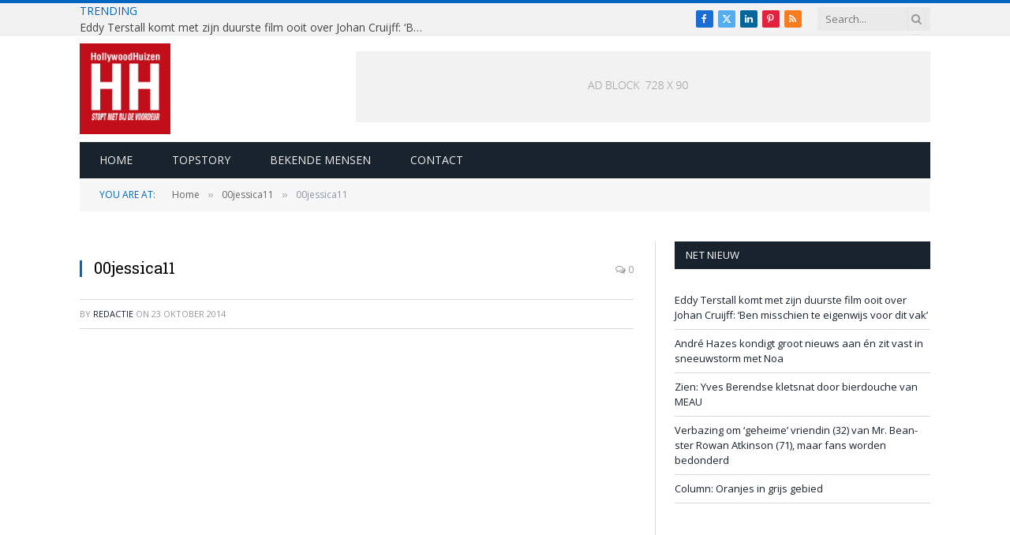

--- FILE ---
content_type: text/html; charset=UTF-8
request_url: https://hollywoodhuizen.nl/00jessica11-2/
body_size: 12653
content:

<!DOCTYPE html>
<html lang="nl-NL" class="s-light site-s-light">

<head>

	<meta charset="UTF-8" />
	<meta name="viewport" content="width=device-width, initial-scale=1" />
	<!-- Manifest added by SuperPWA - Progressive Web Apps Plugin For WordPress -->
<link rel="manifest" href="/superpwa-manifest.json">
<meta name="theme-color" content="#ffffff">
<!-- / SuperPWA.com -->
<title>00jessica11</title><link rel="preload" href="https://hollywoodhuizen.nl/wp-content/uploads/2021/01/00AALOGO250.jpg" as="image"><link rel="preload" as="font" href="https://hollywoodhuizen.nl/wp-content/themes/smart-mag/css/icons/fonts/ts-icons.woff2?v3.2" type="font/woff2" crossorigin="anonymous" />
<meta name='robots' content='max-image-preview:large' />
<!-- Jetpack Site Verification Tags -->
<meta name="google-site-verification" content="Q2pzvWFcZixFflWnd0ATWFnNHoK5t1IdIdgQLFGgLLE" />
<link rel='dns-prefetch' href='//www.googletagmanager.com' />
<link rel='dns-prefetch' href='//stats.wp.com' />
<link rel='dns-prefetch' href='//fonts.googleapis.com' />
<link rel='dns-prefetch' href='//pagead2.googlesyndication.com' />
<link rel='preconnect' href='//i0.wp.com' />
<link rel="alternate" type="application/rss+xml" title="HollywoodHuizen &raquo; feed" href="https://hollywoodhuizen.nl/feed/" />
<link rel='stylesheet' id='all-css-50ccee21f93f129732b20e99fcab9d5e' href='https://hollywoodhuizen.nl/wp-content/boost-cache/static/0321650639.min.css' type='text/css' media='all' />
<style id='smartmag-skin-inline-css'>
:root { --c-main: #0066bf;
--c-main-rgb: 0,102,191;
--c-headings: #000000;
--main-width: 1078px; }
.s-dark body { background-color: #000000; }
.smart-head-mobile .smart-head-mid { border-top-width: 3px; }
.loop-grid .ratio-is-custom { padding-bottom: calc(100% / 1.88); }
.loop-list .ratio-is-custom { padding-bottom: calc(100% / 1.88); }
.list-post { --list-p-media-width: 40%; --list-p-media-max-width: 85%; }
.list-post .media:not(i) { --list-p-media-max-width: 40%; }
.loop-small .ratio-is-custom { padding-bottom: calc(100% / 1.149); }
.loop-small .media:not(i) { max-width: 75px; }
.single .featured .ratio-is-custom { padding-bottom: calc(100% / 2); }


.term-color-431 { --c-main: #f73f38; }
.navigation .menu-cat-431 { --c-term: #f73f38; }


.term-color-432 { --c-main: #3ef900; }
.navigation .menu-cat-432 { --c-term: #3ef900; }


.term-color-3 { --c-main: #dd3333; }
.navigation .menu-cat-3 { --c-term: #dd3333; }

/*# sourceURL=smartmag-skin-inline-css */
</style>
<style id='wp-img-auto-sizes-contain-inline-css'>
img:is([sizes=auto i],[sizes^="auto," i]){contain-intrinsic-size:3000px 1500px}
/*# sourceURL=wp-img-auto-sizes-contain-inline-css */
</style>
<style id='classic-theme-styles-inline-css'>
/*! This file is auto-generated */
.wp-block-button__link{color:#fff;background-color:#32373c;border-radius:9999px;box-shadow:none;text-decoration:none;padding:calc(.667em + 2px) calc(1.333em + 2px);font-size:1.125em}.wp-block-file__button{background:#32373c;color:#fff;text-decoration:none}
/*# sourceURL=/wp-includes/css/classic-themes.min.css */
</style>
<style id='global-styles-inline-css'>
:root{--wp--preset--aspect-ratio--square: 1;--wp--preset--aspect-ratio--4-3: 4/3;--wp--preset--aspect-ratio--3-4: 3/4;--wp--preset--aspect-ratio--3-2: 3/2;--wp--preset--aspect-ratio--2-3: 2/3;--wp--preset--aspect-ratio--16-9: 16/9;--wp--preset--aspect-ratio--9-16: 9/16;--wp--preset--color--black: #000000;--wp--preset--color--cyan-bluish-gray: #abb8c3;--wp--preset--color--white: #ffffff;--wp--preset--color--pale-pink: #f78da7;--wp--preset--color--vivid-red: #cf2e2e;--wp--preset--color--luminous-vivid-orange: #ff6900;--wp--preset--color--luminous-vivid-amber: #fcb900;--wp--preset--color--light-green-cyan: #7bdcb5;--wp--preset--color--vivid-green-cyan: #00d084;--wp--preset--color--pale-cyan-blue: #8ed1fc;--wp--preset--color--vivid-cyan-blue: #0693e3;--wp--preset--color--vivid-purple: #9b51e0;--wp--preset--gradient--vivid-cyan-blue-to-vivid-purple: linear-gradient(135deg,rgb(6,147,227) 0%,rgb(155,81,224) 100%);--wp--preset--gradient--light-green-cyan-to-vivid-green-cyan: linear-gradient(135deg,rgb(122,220,180) 0%,rgb(0,208,130) 100%);--wp--preset--gradient--luminous-vivid-amber-to-luminous-vivid-orange: linear-gradient(135deg,rgb(252,185,0) 0%,rgb(255,105,0) 100%);--wp--preset--gradient--luminous-vivid-orange-to-vivid-red: linear-gradient(135deg,rgb(255,105,0) 0%,rgb(207,46,46) 100%);--wp--preset--gradient--very-light-gray-to-cyan-bluish-gray: linear-gradient(135deg,rgb(238,238,238) 0%,rgb(169,184,195) 100%);--wp--preset--gradient--cool-to-warm-spectrum: linear-gradient(135deg,rgb(74,234,220) 0%,rgb(151,120,209) 20%,rgb(207,42,186) 40%,rgb(238,44,130) 60%,rgb(251,105,98) 80%,rgb(254,248,76) 100%);--wp--preset--gradient--blush-light-purple: linear-gradient(135deg,rgb(255,206,236) 0%,rgb(152,150,240) 100%);--wp--preset--gradient--blush-bordeaux: linear-gradient(135deg,rgb(254,205,165) 0%,rgb(254,45,45) 50%,rgb(107,0,62) 100%);--wp--preset--gradient--luminous-dusk: linear-gradient(135deg,rgb(255,203,112) 0%,rgb(199,81,192) 50%,rgb(65,88,208) 100%);--wp--preset--gradient--pale-ocean: linear-gradient(135deg,rgb(255,245,203) 0%,rgb(182,227,212) 50%,rgb(51,167,181) 100%);--wp--preset--gradient--electric-grass: linear-gradient(135deg,rgb(202,248,128) 0%,rgb(113,206,126) 100%);--wp--preset--gradient--midnight: linear-gradient(135deg,rgb(2,3,129) 0%,rgb(40,116,252) 100%);--wp--preset--font-size--small: 13px;--wp--preset--font-size--medium: 20px;--wp--preset--font-size--large: 36px;--wp--preset--font-size--x-large: 42px;--wp--preset--spacing--20: 0.44rem;--wp--preset--spacing--30: 0.67rem;--wp--preset--spacing--40: 1rem;--wp--preset--spacing--50: 1.5rem;--wp--preset--spacing--60: 2.25rem;--wp--preset--spacing--70: 3.38rem;--wp--preset--spacing--80: 5.06rem;--wp--preset--shadow--natural: 6px 6px 9px rgba(0, 0, 0, 0.2);--wp--preset--shadow--deep: 12px 12px 50px rgba(0, 0, 0, 0.4);--wp--preset--shadow--sharp: 6px 6px 0px rgba(0, 0, 0, 0.2);--wp--preset--shadow--outlined: 6px 6px 0px -3px rgb(255, 255, 255), 6px 6px rgb(0, 0, 0);--wp--preset--shadow--crisp: 6px 6px 0px rgb(0, 0, 0);}:where(.is-layout-flex){gap: 0.5em;}:where(.is-layout-grid){gap: 0.5em;}body .is-layout-flex{display: flex;}.is-layout-flex{flex-wrap: wrap;align-items: center;}.is-layout-flex > :is(*, div){margin: 0;}body .is-layout-grid{display: grid;}.is-layout-grid > :is(*, div){margin: 0;}:where(.wp-block-columns.is-layout-flex){gap: 2em;}:where(.wp-block-columns.is-layout-grid){gap: 2em;}:where(.wp-block-post-template.is-layout-flex){gap: 1.25em;}:where(.wp-block-post-template.is-layout-grid){gap: 1.25em;}.has-black-color{color: var(--wp--preset--color--black) !important;}.has-cyan-bluish-gray-color{color: var(--wp--preset--color--cyan-bluish-gray) !important;}.has-white-color{color: var(--wp--preset--color--white) !important;}.has-pale-pink-color{color: var(--wp--preset--color--pale-pink) !important;}.has-vivid-red-color{color: var(--wp--preset--color--vivid-red) !important;}.has-luminous-vivid-orange-color{color: var(--wp--preset--color--luminous-vivid-orange) !important;}.has-luminous-vivid-amber-color{color: var(--wp--preset--color--luminous-vivid-amber) !important;}.has-light-green-cyan-color{color: var(--wp--preset--color--light-green-cyan) !important;}.has-vivid-green-cyan-color{color: var(--wp--preset--color--vivid-green-cyan) !important;}.has-pale-cyan-blue-color{color: var(--wp--preset--color--pale-cyan-blue) !important;}.has-vivid-cyan-blue-color{color: var(--wp--preset--color--vivid-cyan-blue) !important;}.has-vivid-purple-color{color: var(--wp--preset--color--vivid-purple) !important;}.has-black-background-color{background-color: var(--wp--preset--color--black) !important;}.has-cyan-bluish-gray-background-color{background-color: var(--wp--preset--color--cyan-bluish-gray) !important;}.has-white-background-color{background-color: var(--wp--preset--color--white) !important;}.has-pale-pink-background-color{background-color: var(--wp--preset--color--pale-pink) !important;}.has-vivid-red-background-color{background-color: var(--wp--preset--color--vivid-red) !important;}.has-luminous-vivid-orange-background-color{background-color: var(--wp--preset--color--luminous-vivid-orange) !important;}.has-luminous-vivid-amber-background-color{background-color: var(--wp--preset--color--luminous-vivid-amber) !important;}.has-light-green-cyan-background-color{background-color: var(--wp--preset--color--light-green-cyan) !important;}.has-vivid-green-cyan-background-color{background-color: var(--wp--preset--color--vivid-green-cyan) !important;}.has-pale-cyan-blue-background-color{background-color: var(--wp--preset--color--pale-cyan-blue) !important;}.has-vivid-cyan-blue-background-color{background-color: var(--wp--preset--color--vivid-cyan-blue) !important;}.has-vivid-purple-background-color{background-color: var(--wp--preset--color--vivid-purple) !important;}.has-black-border-color{border-color: var(--wp--preset--color--black) !important;}.has-cyan-bluish-gray-border-color{border-color: var(--wp--preset--color--cyan-bluish-gray) !important;}.has-white-border-color{border-color: var(--wp--preset--color--white) !important;}.has-pale-pink-border-color{border-color: var(--wp--preset--color--pale-pink) !important;}.has-vivid-red-border-color{border-color: var(--wp--preset--color--vivid-red) !important;}.has-luminous-vivid-orange-border-color{border-color: var(--wp--preset--color--luminous-vivid-orange) !important;}.has-luminous-vivid-amber-border-color{border-color: var(--wp--preset--color--luminous-vivid-amber) !important;}.has-light-green-cyan-border-color{border-color: var(--wp--preset--color--light-green-cyan) !important;}.has-vivid-green-cyan-border-color{border-color: var(--wp--preset--color--vivid-green-cyan) !important;}.has-pale-cyan-blue-border-color{border-color: var(--wp--preset--color--pale-cyan-blue) !important;}.has-vivid-cyan-blue-border-color{border-color: var(--wp--preset--color--vivid-cyan-blue) !important;}.has-vivid-purple-border-color{border-color: var(--wp--preset--color--vivid-purple) !important;}.has-vivid-cyan-blue-to-vivid-purple-gradient-background{background: var(--wp--preset--gradient--vivid-cyan-blue-to-vivid-purple) !important;}.has-light-green-cyan-to-vivid-green-cyan-gradient-background{background: var(--wp--preset--gradient--light-green-cyan-to-vivid-green-cyan) !important;}.has-luminous-vivid-amber-to-luminous-vivid-orange-gradient-background{background: var(--wp--preset--gradient--luminous-vivid-amber-to-luminous-vivid-orange) !important;}.has-luminous-vivid-orange-to-vivid-red-gradient-background{background: var(--wp--preset--gradient--luminous-vivid-orange-to-vivid-red) !important;}.has-very-light-gray-to-cyan-bluish-gray-gradient-background{background: var(--wp--preset--gradient--very-light-gray-to-cyan-bluish-gray) !important;}.has-cool-to-warm-spectrum-gradient-background{background: var(--wp--preset--gradient--cool-to-warm-spectrum) !important;}.has-blush-light-purple-gradient-background{background: var(--wp--preset--gradient--blush-light-purple) !important;}.has-blush-bordeaux-gradient-background{background: var(--wp--preset--gradient--blush-bordeaux) !important;}.has-luminous-dusk-gradient-background{background: var(--wp--preset--gradient--luminous-dusk) !important;}.has-pale-ocean-gradient-background{background: var(--wp--preset--gradient--pale-ocean) !important;}.has-electric-grass-gradient-background{background: var(--wp--preset--gradient--electric-grass) !important;}.has-midnight-gradient-background{background: var(--wp--preset--gradient--midnight) !important;}.has-small-font-size{font-size: var(--wp--preset--font-size--small) !important;}.has-medium-font-size{font-size: var(--wp--preset--font-size--medium) !important;}.has-large-font-size{font-size: var(--wp--preset--font-size--large) !important;}.has-x-large-font-size{font-size: var(--wp--preset--font-size--x-large) !important;}
:where(.wp-block-post-template.is-layout-flex){gap: 1.25em;}:where(.wp-block-post-template.is-layout-grid){gap: 1.25em;}
:where(.wp-block-term-template.is-layout-flex){gap: 1.25em;}:where(.wp-block-term-template.is-layout-grid){gap: 1.25em;}
:where(.wp-block-columns.is-layout-flex){gap: 2em;}:where(.wp-block-columns.is-layout-grid){gap: 2em;}
:root :where(.wp-block-pullquote){font-size: 1.5em;line-height: 1.6;}
/*# sourceURL=global-styles-inline-css */
</style>
<link rel='stylesheet' id='smartmag-fonts-css' href='https://fonts.googleapis.com/css?family=Open+Sans%3A400%2C400i%2C600%2C700%7CRoboto+Slab%3A400%2C500&#038;display=swap' media='all' />





<!-- Google tag (gtag.js) snippet toegevoegd door Site Kit -->
<!-- Google Analytics snippet toegevoegd door Site Kit -->





<link rel="https://api.w.org/" href="https://hollywoodhuizen.nl/wp-json/" /><link rel="alternate" title="JSON" type="application/json" href="https://hollywoodhuizen.nl/wp-json/wp/v2/media/3553" /><link rel="canonical" href="https://hollywoodhuizen.nl/00jessica11-2/" />
<meta name="generator" content="Site Kit by Google 1.170.0" />


<!-- Global site tag (gtag.js) - Google Analytics -->


		
<!-- Google AdSense meta tags toegevoegd door Site Kit -->
<meta name="google-adsense-platform-account" content="ca-host-pub-2644536267352236">
<meta name="google-adsense-platform-domain" content="sitekit.withgoogle.com">
<!-- Einde Google AdSense meta tags toegevoegd door Site Kit -->
<meta name="generator" content="Elementor 3.34.2; features: additional_custom_breakpoints; settings: css_print_method-external, google_font-enabled, font_display-swap">
<meta name="description" content="HollywoodHuizen.nl. de entertainmentsite van Nederland" />
			<style>
				.e-con.e-parent:nth-of-type(n+4):not(.e-lazyloaded):not(.e-no-lazyload),
				.e-con.e-parent:nth-of-type(n+4):not(.e-lazyloaded):not(.e-no-lazyload) * {
					background-image: none !important;
				}
				@media screen and (max-height: 1024px) {
					.e-con.e-parent:nth-of-type(n+3):not(.e-lazyloaded):not(.e-no-lazyload),
					.e-con.e-parent:nth-of-type(n+3):not(.e-lazyloaded):not(.e-no-lazyload) * {
						background-image: none !important;
					}
				}
				@media screen and (max-height: 640px) {
					.e-con.e-parent:nth-of-type(n+2):not(.e-lazyloaded):not(.e-no-lazyload),
					.e-con.e-parent:nth-of-type(n+2):not(.e-lazyloaded):not(.e-no-lazyload) * {
						background-image: none !important;
					}
				}
			</style>
			
<!-- Google AdSense snippet toegevoegd door Site Kit -->


<!-- Einde Google AdSense snippet toegevoegd door Site Kit -->

<!-- Jetpack Open Graph Tags -->
<meta property="og:type" content="article" />
<meta property="og:title" content="00jessica11" />
<meta property="og:url" content="https://hollywoodhuizen.nl/00jessica11-2/" />
<meta property="og:description" content="Bezoek het bericht voor meer." />
<meta property="article:published_time" content="2014-10-23T08:14:04+00:00" />
<meta property="article:modified_time" content="2014-10-23T08:14:04+00:00" />
<meta property="og:site_name" content="HollywoodHuizen" />
<meta property="og:image" content="https://hollywoodhuizen.nl/wp-content/uploads/2014/10/00jessica11.jpg" />
<meta property="og:image:alt" content="" />
<meta property="og:locale" content="nl_NL" />
<meta name="twitter:text:title" content="00jessica11" />
<meta name="twitter:image" content="https://i0.wp.com/hollywoodhuizen.nl/wp-content/uploads/2014/10/00jessica11.jpg?fit=600%2C450&#038;ssl=1&#038;w=640" />
<meta name="twitter:card" content="summary_large_image" />
<meta name="twitter:description" content="Bezoek het bericht voor meer." />

<!-- End Jetpack Open Graph Tags -->
<link rel="icon" href="https://i0.wp.com/hollywoodhuizen.nl/wp-content/uploads/2021/08/cropped-hh-stopt.png?fit=32%2C32&#038;ssl=1" sizes="32x32" />
<link rel="icon" href="https://i0.wp.com/hollywoodhuizen.nl/wp-content/uploads/2021/08/cropped-hh-stopt.png?fit=192%2C192&#038;ssl=1" sizes="192x192" />
<link rel="apple-touch-icon" href="https://i0.wp.com/hollywoodhuizen.nl/wp-content/uploads/2021/08/cropped-hh-stopt.png?fit=180%2C180&#038;ssl=1" />
<meta name="msapplication-TileImage" content="https://i0.wp.com/hollywoodhuizen.nl/wp-content/uploads/2021/08/cropped-hh-stopt.png?fit=270%2C270&#038;ssl=1" />


<meta name="generator" content="WP Rocket 3.19.4" data-wpr-features="wpr_desktop" /></head>

<body class="attachment wp-singular attachment-template-default single single-attachment postid-3553 attachmentid-3553 attachment-jpeg wp-custom-logo wp-theme-smart-mag right-sidebar post-layout-classic has-lb has-lb-sm ts-img-hov-fade has-sb-sep layout-normal elementor-default elementor-kit-900080">



<div data-rocket-location-hash="a933d212100e5e0b47adec7322983482" class="main-wrap">

	
<div data-rocket-location-hash="f095da910053694a9017f7c35c9c7614" class="off-canvas-backdrop"></div>
<div data-rocket-location-hash="9679d68600c32d92f7a022a55d1c13f7" class="mobile-menu-container off-canvas s-dark hide-menu-lg" id="off-canvas">

	<div data-rocket-location-hash="74c5b8180307cd6dba3c190477edcc0a" class="off-canvas-head">
		<a href="#" class="close">
			<span class="visuallyhidden">Close Menu</span>
			<i class="tsi tsi-times"></i>
		</a>

		<div class="ts-logo">
					</div>
	</div>

	<div data-rocket-location-hash="43bfab4188aca985be6c3bccc02821fc" class="off-canvas-content">

					<ul class="mobile-menu"></ul>
		
		
		
		<div class="spc-social-block spc-social spc-social-b smart-head-social">
		
			
				<a href="#" class="link service s-facebook" target="_blank" rel="nofollow noopener">
					<i class="icon tsi tsi-facebook"></i>					<span class="visuallyhidden">Facebook</span>
				</a>
									
			
				<a href="#" class="link service s-twitter" target="_blank" rel="nofollow noopener">
					<i class="icon tsi tsi-twitter"></i>					<span class="visuallyhidden">X (Twitter)</span>
				</a>
									
			
				<a href="#" class="link service s-instagram" target="_blank" rel="nofollow noopener">
					<i class="icon tsi tsi-instagram"></i>					<span class="visuallyhidden">Instagram</span>
				</a>
									
			
		</div>

		
	</div>

</div>
<div data-rocket-location-hash="53d9bb3e8daeec084d42d9e0258ce9a5" class="smart-head smart-head-legacy smart-head-main" id="smart-head" data-sticky="auto" data-sticky-type="smart" data-sticky-full>
	
	<div data-rocket-location-hash="f99693ad3a56acdd2b6960bec12d1bb0" class="smart-head-row smart-head-top is-light smart-head-row-full">

		<div class="inner wrap">

							
				<div class="items items-left ">
				
<div class="trending-ticker" data-delay="8">
	<span class="heading">Trending</span>

	<ul>
				
			<li><a href="https://hollywoodhuizen.nl/2026/01/25/eddy-terstall-komt-met-zijn-duurste-film-ooit-over-johan-cruijff-ben-misschien-te-eigenwijs-voor-dit-vak/" class="post-link">Eddy Terstall komt met zijn duurste film ooit over Johan Cruijff: ‘Ben misschien te eigenwijs voor dit vak’</a></li>
		
				
			<li><a href="https://hollywoodhuizen.nl/2026/01/25/andre-hazes-kondigt-groot-nieuws-aan-en-zit-vast-in-sneeuwstorm-met-noa/" class="post-link">André Hazes kondigt groot nieuws aan én zit vast in sneeuwstorm met Noa</a></li>
		
				
			<li><a href="https://hollywoodhuizen.nl/2026/01/25/zien-yves-berendse-kletsnat-door-bierdouche-van-meau/" class="post-link">Zien: Yves Berendse kletsnat door bierdouche van MEAU</a></li>
		
				
			<li><a href="https://hollywoodhuizen.nl/2026/01/25/verbazing-om-geheime-vriendin-32-van-mr-bean-ster-rowan-atkinson-71-maar-fans-worden-bedonderd/" class="post-link">Verbazing om ‘geheime’ vriendin (32) van Mr. Bean-ster Rowan Atkinson (71), maar fans worden bedonderd</a></li>
		
				
			<li><a href="https://hollywoodhuizen.nl/2026/01/25/column-oranjes-in-grijs-gebied/" class="post-link">Column: Oranjes in grijs gebied</a></li>
		
				
			<li><a href="https://hollywoodhuizen.nl/2026/01/25/hans-kazan-weigert-deze-truc-ben-geen-sexy-figuur/" class="post-link">Hans Kazàn weigert deze truc: &#8216;Ben geen sexy figuur&#8217;</a></li>
		
				
			<li><a href="https://hollywoodhuizen.nl/2026/01/25/deze-jonge-zangeres-gaat-namens-luxemburg-naar-eurovisie-songfestival/" class="post-link">Deze jonge zangeres gaat namens Luxemburg naar Eurovisie Songfestival</a></li>
		
				
			<li><a href="https://hollywoodhuizen.nl/2026/01/25/ik-was-zijn-geheim-later-is-geen-datum/" class="post-link">‘Ik Was Zijn Geheim’: ‘Later is geen datum’</a></li>
		
				
			</ul>
</div>
				</div>

							
				<div class="items items-center empty">
								</div>

							
				<div class="items items-right ">
				
		<div class="spc-social-block spc-social spc-social-c smart-head-social spc-social-colors spc-social-bg">
		
			
				<a href="#" class="link service s-facebook" target="_blank" rel="nofollow noopener">
					<i class="icon tsi tsi-facebook"></i>					<span class="visuallyhidden">Facebook</span>
				</a>
									
			
				<a href="#" class="link service s-twitter" target="_blank" rel="nofollow noopener">
					<i class="icon tsi tsi-twitter"></i>					<span class="visuallyhidden">X (Twitter)</span>
				</a>
									
			
				<a href="#" class="link service s-linkedin" target="_blank" rel="nofollow noopener">
					<i class="icon tsi tsi-linkedin"></i>					<span class="visuallyhidden">LinkedIn</span>
				</a>
									
			
				<a href="#" class="link service s-pinterest" target="_blank" rel="nofollow noopener">
					<i class="icon tsi tsi-pinterest-p"></i>					<span class="visuallyhidden">Pinterest</span>
				</a>
									
			
				<a href="#" class="link service s-rss" target="_blank" rel="nofollow noopener">
					<i class="icon tsi tsi-rss"></i>					<span class="visuallyhidden">RSS</span>
				</a>
									
			
		</div>

		

	<div class="smart-head-search">
		<form role="search" class="search-form" action="https://hollywoodhuizen.nl/" method="get">
			<input type="text" name="s" class="query live-search-query" value="" placeholder="Search..." autocomplete="off" />
			<button class="search-button" type="submit">
				<i class="tsi tsi-search"></i>
				<span class="visuallyhidden"></span>
			</button>
		</form>
	</div> <!-- .search -->

				</div>

						
		</div>
	</div>

	
	<div data-rocket-location-hash="ce03145ae535fbfd496b3df978708424" class="smart-head-row smart-head-mid is-light smart-head-row-full">

		<div class="inner wrap">

							
				<div class="items items-left ">
					<a href="https://hollywoodhuizen.nl/" title="HollywoodHuizen" rel="home" class="logo-link ts-logo logo-is-image">
		<span>
			
				
					<img fetchpriority="high"   alt="HollywoodHuizen" width="512" height="512" data-src="https://hollywoodhuizen.nl/wp-content/uploads/2021/08/cropped-hh-stopt.png" class="logo-image lazy" src="data:image/svg+xml,%3Csvg%20xmlns='http://www.w3.org/2000/svg'%20viewBox='0%200%200%200'%3E%3C/svg%3E" />
									 
					</span>
	</a>				</div>

							
				<div class="items items-center empty">
								</div>

							
				<div class="items items-right ">
				
<div class="h-text h-text">
	<img  alt="Leaderboard Ad" data-src="https://smartmag.theme-sphere.com/classic/wp-content/uploads/sites/3/2014/01/ad-block.png" class="lazy" src="data:image/svg+xml,%3Csvg%20xmlns='http://www.w3.org/2000/svg'%20viewBox='0%200%200%200'%3E%3C/svg%3E" /></div>				</div>

						
		</div>
	</div>

	
	<div data-rocket-location-hash="74b926a2496aabc11c1f64c9b0f0b147" class="smart-head-row smart-head-bot s-dark wrap">

		<div class="inner full">

							
				<div class="items items-left ">
					<div class="nav-wrap">
		<nav class="navigation navigation-main nav-hov-b">
			<ul id="menu-main" class="menu"><li id="menu-item-900461" class="menu-item menu-item-type-custom menu-item-object-custom menu-item-home menu-item-900461"><a href="https://hollywoodhuizen.nl">Home</a></li>
<li id="menu-item-900465" class="menu-item menu-item-type-taxonomy menu-item-object-category menu-cat-549 menu-item-900465"><a href="https://hollywoodhuizen.nl/category/topstory/">Topstory</a></li>
<li id="menu-item-900462" class="menu-item menu-item-type-taxonomy menu-item-object-category menu-cat-431 menu-item-900462"><a href="https://hollywoodhuizen.nl/category/bekende-mensen/">Bekende Mensen</a></li>
<li id="menu-item-900466" class="menu-item menu-item-type-custom menu-item-object-custom menu-item-900466"><a href="https://hollywoodhuizen.nl/wp-admin/post.php?post=13220&#038;action=edit">Contact</a></li>
</ul>		</nav>
	</div>
				</div>

							
				<div class="items items-center empty">
								</div>

							
				<div class="items items-right empty">
								</div>

						
		</div>
	</div>

	</div>
<div data-rocket-location-hash="2b9f04992c544cec4c9e58b4c5f1a9a9" class="smart-head smart-head-a smart-head-mobile" id="smart-head-mobile" data-sticky="mid" data-sticky-type="smart" data-sticky-full>
	
	<div data-rocket-location-hash="126ac10cb240ccd2a10afb5eca65e1c9" class="smart-head-row smart-head-mid smart-head-row-3 s-dark smart-head-row-full">

		<div class="inner wrap">

							
				<div class="items items-left ">
				
<button class="offcanvas-toggle has-icon" type="button" aria-label="Menu">
	<span class="hamburger-icon hamburger-icon-a">
		<span class="inner"></span>
	</span>
</button>				</div>

							
				<div class="items items-center ">
					<a href="https://hollywoodhuizen.nl/" title="HollywoodHuizen" rel="home" class="logo-link ts-logo logo-is-image">
		<span>
			
				
					<img fetchpriority="high"   alt="HollywoodHuizen" width="512" height="512" data-src="https://hollywoodhuizen.nl/wp-content/uploads/2021/08/cropped-hh-stopt.png" class="logo-image lazy" src="data:image/svg+xml,%3Csvg%20xmlns='http://www.w3.org/2000/svg'%20viewBox='0%200%200%200'%3E%3C/svg%3E" />
									 
					</span>
	</a>				</div>

							
				<div class="items items-right ">
				

	<a href="#" class="search-icon has-icon-only is-icon" title="Search">
		<i class="tsi tsi-search"></i>
	</a>

				</div>

						
		</div>
	</div>

	</div>
<nav class="breadcrumbs ts-contain breadcrumbs-b" id="breadcrumb"><div class="inner ts-contain "><span class="label">You are at:</span><span><a href="https://hollywoodhuizen.nl/"><span>Home</span></a></span><span class="delim">&raquo;</span><span><a href="https://hollywoodhuizen.nl/00jessica11-2/"><span>00jessica11</span></a></span><span class="delim">&raquo;</span><span class="current">00jessica11</span></div></nav>
<div data-rocket-location-hash="ddb2245412fcafcdfccbe9c885211775" class="main ts-contain cf right-sidebar">
	
			<div data-rocket-location-hash="f9dd9017c44f236055f97ca1664166cf" class="ts-row">
		<div class="col-8 main-content">		
			<div class="the-post s-post-classic">

				
<article id="post-3553" class="post-3553 attachment type-attachment status-inherit">
	
	<header class="the-post-header post-header cf">
	
		
			
	<div class="featured">
			</div>

			
				
					<div class="heading cf">
				
			<h1 class="post-title">
			00jessica11			</h1>
			
			<a href="https://hollywoodhuizen.nl/00jessica11-2/#respond" class="comments"><i class="tsi tsi-comments-o"></i> 0</a>
		
		</div>

		<div class="the-post-meta cf">
			<span class="posted-by">By 
				<span class="reviewer"><a href="https://hollywoodhuizen.nl/author/leo/" title="Berichten van redactie" rel="author">redactie</a></span>
			</span>
			 
			<span class="posted-on">on				<span class="dtreviewed">
					<time class="value-title" datetime="2014-10-23T09:14:04+02:00" title="2014-10-23">23 oktober 2014</time>
				</span>
			</span>
			
			<span class="cats"></span>
				
		</div>			
				
	</header>

	
<div class="post-content-wrap">
	
	<div class="post-content cf entry-content content-normal">

		
				
		<div class="jyanp69766a139de13" >
<!-- misdaadresponsive -->
<ins class="adsbygoogle"
     style="display:block"
     data-ad-client="ca-pub-1255299206995982"
     data-ad-slot="9815576826"
     data-ad-format="auto"></ins>


</div><style type="text/css">
@media screen and (min-width: 1201px) {
.jyanp69766a139de13 {
display: block;
}
}
@media screen and (min-width: 993px) and (max-width: 1200px) {
.jyanp69766a139de13 {
display: block;
}
}
@media screen and (min-width: 769px) and (max-width: 992px) {
.jyanp69766a139de13 {
display: block;
}
}
@media screen and (min-width: 768px) and (max-width: 768px) {
.jyanp69766a139de13 {
display: block;
}
}
@media screen and (max-width: 767px) {
.jyanp69766a139de13 {
display: block;
}
}
</style>
<p class="attachment"><a href='https://hollywoodhuizen.nl/wp-content/uploads/2014/10/00jessica11.jpg'><img decoding="async" width="300" height="225" src="[data-uri]" class="attachment-medium size-medium lazyload" alt="" sizes="(max-width: 300px) 100vw, 300px" data-srcset="https://i0.wp.com/hollywoodhuizen.nl/wp-content/uploads/2014/10/00jessica11.jpg?w=600&amp;ssl=1 600w, https://i0.wp.com/hollywoodhuizen.nl/wp-content/uploads/2014/10/00jessica11.jpg?resize=100%2C75&amp;ssl=1 100w, https://i0.wp.com/hollywoodhuizen.nl/wp-content/uploads/2014/10/00jessica11.jpg?resize=300%2C225&amp;ssl=1 300w" data-src="https://i0.wp.com/hollywoodhuizen.nl/wp-content/uploads/2014/10/00jessica11.jpg?fit=300%2C225&amp;ssl=1" /></a></p>
<div class="sharedaddy sd-sharing-enabled"><div class="robots-nocontent sd-block sd-social sd-social-official sd-sharing"><h3 class="sd-title">Verras een vriend</h3><div class="sd-content"><ul><li class="share-facebook"><div class="fb-share-button" data-href="https://hollywoodhuizen.nl/00jessica11-2/" data-layout="button_count"></div></li><li class="share-twitter"><a href="https://twitter.com/share" class="twitter-share-button" data-url="https://hollywoodhuizen.nl/00jessica11-2/" data-text="00jessica11"  >Tweet</a></li><li class="share-end"></li></ul></div></div></div><div class="tqoei69766a139dde4" ><div id="taboola-below-article-thumbnails"></div>




 
</div><style type="text/css">
@media screen and (min-width: 1201px) {
.tqoei69766a139dde4 {
display: block;
}
}
@media screen and (min-width: 993px) and (max-width: 1200px) {
.tqoei69766a139dde4 {
display: block;
}
}
@media screen and (min-width: 769px) and (max-width: 992px) {
.tqoei69766a139dde4 {
display: block;
}
}
@media screen and (min-width: 768px) and (max-width: 768px) {
.tqoei69766a139dde4 {
display: block;
}
}
@media screen and (max-width: 767px) {
.tqoei69766a139dde4 {
display: block;
}
}
</style>

				
		
		
		
	</div>
</div>
	
		
</article>


	
	<div class="post-share-bot">
		<span class="info">Share.</span>
		
		<span class="share-links spc-social spc-social-colors spc-social-bg">

			
			
				<a href="https://www.facebook.com/sharer.php?u=https%3A%2F%2Fhollywoodhuizen.nl%2F00jessica11-2%2F" class="service s-facebook tsi tsi-facebook" 
					title="Share on Facebook" target="_blank" rel="nofollow noopener">
					<span class="visuallyhidden">Facebook</span>

									</a>
					
			
				<a href="https://twitter.com/intent/tweet?url=https%3A%2F%2Fhollywoodhuizen.nl%2F00jessica11-2%2F&#038;text=00jessica11" class="service s-twitter tsi tsi-twitter" 
					title="Share on X (Twitter)" target="_blank" rel="nofollow noopener">
					<span class="visuallyhidden">Twitter</span>

									</a>
					
			
				<a href="https://pinterest.com/pin/create/button/?url=https%3A%2F%2Fhollywoodhuizen.nl%2F00jessica11-2%2F&#038;media=https%3A%2F%2Fhollywoodhuizen.nl%2Fwp-content%2Fuploads%2F2014%2F10%2F00jessica11.jpg&#038;description=00jessica11" class="service s-pinterest tsi tsi-pinterest" 
					title="Share on Pinterest" target="_blank" rel="nofollow noopener">
					<span class="visuallyhidden">Pinterest</span>

									</a>
					
			
				<a href="https://www.linkedin.com/shareArticle?mini=true&#038;url=https%3A%2F%2Fhollywoodhuizen.nl%2F00jessica11-2%2F" class="service s-linkedin tsi tsi-linkedin" 
					title="Share on LinkedIn" target="_blank" rel="nofollow noopener">
					<span class="visuallyhidden">LinkedIn</span>

									</a>
					
			
				<a href="https://www.tumblr.com/share/link?url=https%3A%2F%2Fhollywoodhuizen.nl%2F00jessica11-2%2F&#038;name=00jessica11" class="service s-tumblr tsi tsi-tumblr" 
					title="Share on Tumblr" target="_blank" rel="nofollow noopener">
					<span class="visuallyhidden">Tumblr</span>

									</a>
					
			
				<a href="mailto:?subject=00jessica11&#038;body=https%3A%2F%2Fhollywoodhuizen.nl%2F00jessica11-2%2F" class="service s-email tsi tsi-envelope-o" 
					title="Share via Email" target="_blank" rel="nofollow noopener">
					<span class="visuallyhidden">Email</span>

									</a>
					
			
			
		</span>
	</div>
	



			<div class="author-box">
			<section class="author-info">

		
	<div class="description">
		<a href="https://hollywoodhuizen.nl/author/leo/" title="Berichten van redactie" rel="author">redactie</a>		
		<ul class="social-icons">
				</ul>
		
		<p class="bio"></p>
	</div>
	
</section>		</div>
	

					
				<div class="comments">
					
	

	

	<div id="comments">
		<div class="comments-area ">

		
	
			</div>
	</div><!-- #comments -->
				</div>
	
			</div>
		</div>
		
				
	
	<aside class="col-4 main-sidebar has-sep">
	
			<div class="inner">
		
			
		<div id="recent-posts-2" class="widget widget_recent_entries">
		<div class="widget-title block-head block-head-ac block-head block-head-ac block-head-g is-left has-style"><h5 class="heading">Net Nieuw</h5></div>
		<ul>
											<li>
					<a href="https://hollywoodhuizen.nl/2026/01/25/eddy-terstall-komt-met-zijn-duurste-film-ooit-over-johan-cruijff-ben-misschien-te-eigenwijs-voor-dit-vak/">Eddy Terstall komt met zijn duurste film ooit over Johan Cruijff: ‘Ben misschien te eigenwijs voor dit vak’</a>
									</li>
											<li>
					<a href="https://hollywoodhuizen.nl/2026/01/25/andre-hazes-kondigt-groot-nieuws-aan-en-zit-vast-in-sneeuwstorm-met-noa/">André Hazes kondigt groot nieuws aan én zit vast in sneeuwstorm met Noa</a>
									</li>
											<li>
					<a href="https://hollywoodhuizen.nl/2026/01/25/zien-yves-berendse-kletsnat-door-bierdouche-van-meau/">Zien: Yves Berendse kletsnat door bierdouche van MEAU</a>
									</li>
											<li>
					<a href="https://hollywoodhuizen.nl/2026/01/25/verbazing-om-geheime-vriendin-32-van-mr-bean-ster-rowan-atkinson-71-maar-fans-worden-bedonderd/">Verbazing om ‘geheime’ vriendin (32) van Mr. Bean-ster Rowan Atkinson (71), maar fans worden bedonderd</a>
									</li>
											<li>
					<a href="https://hollywoodhuizen.nl/2026/01/25/column-oranjes-in-grijs-gebied/">Column: Oranjes in grijs gebied</a>
									</li>
					</ul>

		</div>
		<div id="smartmag-block-codes-2" class="widget ts-block-widget smartmag-widget-codes">		
		<div class="block">
			<div class="a-wrap"> 
<!-- misdaadresponsive -->
<ins class="adsbygoogle"
     style="display:block"
     data-ad-client="ca-pub-1255299206995982"
     data-ad-slot="9815576826"
     data-ad-format="auto"></ins>

<br></div>		</div>

		</div>
		<div id="smartmag-block-codes-4" class="widget ts-block-widget smartmag-widget-codes">		
		<div class="block">
			<div class="a-wrap"> 
<!-- misdaadresponsive -->
<ins class="adsbygoogle"
     style="display:block"
     data-ad-client="ca-pub-1255299206995982"
     data-ad-slot="9815576826"
     data-ad-format="auto"></ins>

<br></div>		</div>

		</div>
		<div id="smartmag-block-codes-3" class="widget ts-block-widget smartmag-widget-codes">		
		<div class="block">
			<div class="a-wrap"> 
<!-- misdaadresponsive -->
<ins class="adsbygoogle"
     style="display:block"
     data-ad-client="ca-pub-1255299206995982"
     data-ad-slot="9815576826"
     data-ad-format="auto"></ins>

<br></div>		</div>

		</div>		</div>
	
	</aside>
	
	</div>
	</div>

			<footer data-rocket-location-hash="13046972a0a2400b185f8aafe8c97c44" class="main-footer cols-gap-lg footer-classic s-dark">

						<div data-rocket-location-hash="2cbda6cc977140b87e89194600462f76" class="upper-footer classic-footer-upper">
			<div class="ts-contain wrap">
		
					
			</div>
		</div>
		
	
			<div data-rocket-location-hash="1a990accb4fc96e11d27ff8b366bb748" class="lower-footer classic-footer-lower">
			<div class="ts-contain wrap">
				<div class="inner">

					<div class="copyright">
						Copyright &copy; 2026 <a href="http://theme-sphere.com">ThemeSphere</a>. Powered by <a href="#">WordPress</a>.

					</div>
					
									</div>
			</div>
		</div>		
			</footer>
		
	
</div><!-- .main-wrap -->



	<div data-rocket-location-hash="5628483a5573654df5ffe16b00dd463b" class="search-modal-wrap" data-scheme="dark">
		<div data-rocket-location-hash="7567c0ca8b1e81ce1e4d686dfb73b39f" class="search-modal-box" role="dialog" aria-modal="true">

			<form method="get" class="search-form" action="https://hollywoodhuizen.nl/">
				<input type="search" class="search-field live-search-query" name="s" placeholder="Search..." value="" required />

				<button type="submit" class="search-submit visuallyhidden">Submit</button>

				<p class="message">
					Type above and press <em>Enter</em> to search. Press <em>Esc</em> to cancel.				</p>
						
			</form>

		</div>
	</div>







			
			<script data-jetpack-boost="ignore" type="application/ld+json">{"@context":"https:\/\/schema.org","@type":"BreadcrumbList","itemListElement":[{"@type":"ListItem","position":1,"item":{"@type":"WebPage","@id":"https:\/\/hollywoodhuizen.nl\/","name":"Home"}},{"@type":"ListItem","position":2,"item":{"@type":"WebPage","@id":"https:\/\/hollywoodhuizen.nl\/00jessica11-2\/","name":"00jessica11"}},{"@type":"ListItem","position":3,"item":{"@type":"WebPage","@id":"https:\/\/hollywoodhuizen.nl\/00jessica11-2\/","name":"00jessica11"}}]}</script>
			<div data-rocket-location-hash="ff884a4d932dcecc8fe0e0fcb62258a2" id="fb-root"></div>
			
			
						
			









<script type="text/javascript" id="smartmag-lazy-inline-js-after">
/* <![CDATA[ */
/**
 * @copyright ThemeSphere
 * @preserve
 */
var BunyadLazy={};BunyadLazy.load=function(){function a(e,n){var t={};e.dataset.bgset&&e.dataset.sizes?(t.sizes=e.dataset.sizes,t.srcset=e.dataset.bgset):t.src=e.dataset.bgsrc,function(t){var a=t.dataset.ratio;if(0<a){const e=t.parentElement;if(e.classList.contains("media-ratio")){const n=e.style;n.getPropertyValue("--a-ratio")||(n.paddingBottom=100/a+"%")}}}(e);var a,o=document.createElement("img");for(a in o.onload=function(){var t="url('"+(o.currentSrc||o.src)+"')",a=e.style;a.backgroundImage!==t&&requestAnimationFrame(()=>{a.backgroundImage=t,n&&n()}),o.onload=null,o.onerror=null,o=null},o.onerror=o.onload,t)o.setAttribute(a,t[a]);o&&o.complete&&0<o.naturalWidth&&o.onload&&o.onload()}function e(t){t.dataset.loaded||a(t,()=>{document.dispatchEvent(new Event("lazyloaded")),t.dataset.loaded=1})}function n(t){"complete"===document.readyState?t():window.addEventListener("load",t)}return{initEarly:function(){var t,a=()=>{document.querySelectorAll(".img.bg-cover:not(.lazyload)").forEach(e)};"complete"!==document.readyState?(t=setInterval(a,150),n(()=>{a(),clearInterval(t)})):a()},callOnLoad:n,initBgImages:function(t){t&&n(()=>{document.querySelectorAll(".img.bg-cover").forEach(e)})},bgLoad:a}}(),BunyadLazy.load.initEarly();
//# sourceURL=smartmag-lazy-inline-js-after
/* ]]> */
</script><script type="text/javascript" src="https://hollywoodhuizen.nl/wp-includes/js/jquery/jquery.min.js?ver=3.7.1" id="jquery-core-js"></script><script type="text/javascript" id="jwppp-licence-js-extra">
/* <![CDATA[ */
var data = {"licence":""};
//# sourceURL=jwppp-licence-js-extra
/* ]]> */
</script><script type='text/javascript' src='https://hollywoodhuizen.nl/wp-content/boost-cache/static/5319c506e5.min.js'></script><script type="text/javascript" src="https://www.googletagmanager.com/gtag/js?id=G-R0N68HF19T" id="google_gtagjs-js" async></script><script type="text/javascript" id="google_gtagjs-js-after">
/* <![CDATA[ */
window.dataLayer = window.dataLayer || [];function gtag(){dataLayer.push(arguments);}
gtag("set","linker",{"domains":["hollywoodhuizen.nl"]});
gtag("js", new Date());
gtag("set", "developer_id.dZTNiMT", true);
gtag("config", "G-R0N68HF19T");
//# sourceURL=google_gtagjs-js-after
/* ]]> */
</script><script type="text/javascript" id="smartmag-theme-js-extra">
/* <![CDATA[ */
var Bunyad = {"ajaxurl":"https://hollywoodhuizen.nl/wp-admin/admin-ajax.php"};
//# sourceURL=smartmag-theme-js-extra
/* ]]> */
</script><script type="text/javascript" src="https://hollywoodhuizen.nl/wp-content/themes/smart-mag/js/theme.js?ver=10.3.2" id="smartmag-theme-js"></script><script type='text/javascript' src='https://hollywoodhuizen.nl/wp-content/boost-cache/static/baaaef4477.min.js'></script><script async src="https://pagead2.googlesyndication.com/pagead/js/adsbygoogle.js?client=ca-pub-1255299206995982"
     crossorigin="anonymous"></script><script type="text/javascript">
  window._taboola = window._taboola || [];
  _taboola.push({article:'auto'});
  !function (e, f, u, i) {
    if (!document.getElementById(i)){
      e.async = 1;
      e.src = u;
      e.id = i;
      f.parentNode.insertBefore(e, f);
    }
  }(document.createElement('script'),
  document.getElementsByTagName('script')[0],
  '//cdn.taboola.com/libtrc/eurofun/loader.js',
  'tb_loader_script');
  if(window.performance && typeof window.performance.mark == 'function')
    {window.performance.mark('tbl_ic');}
</script><script async src="https://www.googletagmanager.com/gtag/js?id=UA-37591542-2"></script><script>
  window.dataLayer = window.dataLayer || [];
  function gtag(){dataLayer.push(arguments);}
  gtag('js', new Date());

  gtag('config', 'UA-37591542-2');



            <style>
                img.lazy {
                    opacity: 0;
                }
                img:not(.initial) {
                    transition: opacity 1s;
                }
                img.initial,
                img.loaded,
                img.error {
                    opacity: 1;
                }

                img:not([src]) {
                    visibility: hidden;
                }
            </style>
            	<style>img#wpstats{display:none}</style>
		
		<script>
		var BunyadSchemeKey = 'bunyad-scheme';
		(() => {
			const d = document.documentElement;
			const c = d.classList;
			var scheme = localStorage.getItem(BunyadSchemeKey);
			
			if (scheme) {
				d.dataset.origClass = c;
				scheme === 'dark' ? c.remove('s-light', 'site-s-light') : c.remove('s-dark', 'site-s-dark');
				c.add('site-s-' + scheme, 's-' + scheme);
			}
		})();
		</script><script type="text/javascript" async="async" src="https://pagead2.googlesyndication.com/pagead/js/adsbygoogle.js?client=ca-pub-1255299206995982&amp;host=ca-host-pub-2644536267352236" crossorigin="anonymous"></script><script async src="//pagead2.googlesyndication.com/pagead/js/adsbygoogle.js"></script><script>
(adsbygoogle = window.adsbygoogle || []).push({});
</script><script type="text/javascript">
  window._taboola = window._taboola || [];
  _taboola.push({
    mode: 'alternating-thumbnails-a',
    container: 'taboola-below-article-thumbnails',
    placement: 'Below Article Thumbnails',
    target_type: 'mix'
  });
</script><script async src="//pagead2.googlesyndication.com/pagead/js/adsbygoogle.js"></script><script>
(adsbygoogle = window.adsbygoogle || []).push({});
</script><script async src="//pagead2.googlesyndication.com/pagead/js/adsbygoogle.js"></script><script>
(adsbygoogle = window.adsbygoogle || []).push({});
</script><script async src="//pagead2.googlesyndication.com/pagead/js/adsbygoogle.js"></script><script>
(adsbygoogle = window.adsbygoogle || []).push({});
</script><script type="speculationrules">
{"prefetch":[{"source":"document","where":{"and":[{"href_matches":"/*"},{"not":{"href_matches":["/wp-*.php","/wp-admin/*","/wp-content/uploads/*","/wp-content/*","/wp-content/plugins/*","/wp-content/themes/smart-mag/*","/*\\?(.+)"]}},{"not":{"selector_matches":"a[rel~=\"nofollow\"]"}},{"not":{"selector_matches":".no-prefetch, .no-prefetch a"}}]},"eagerness":"conservative"}]}
</script><script type="text/javascript">var gaJsHost = (("https:" == document.location.protocol) ? "https://ssl." : "http://www.");document.write(unescape("%3Cscript src='" + gaJsHost + "google-analytics.com/ga.js' type='text/javascript'%3E%3C/script%3E"));</script><script type="text/javascript">var pageTracker = _gat._getTracker("G-R0N68HF19T");pageTracker._trackPageview();</script><script type="text/javascript">
  window._taboola = window._taboola || [];
  _taboola.push({flush: true});
</script><script>
				const lazyloadRunObserver = () => {
					const lazyloadBackgrounds = document.querySelectorAll( `.e-con.e-parent:not(.e-lazyloaded)` );
					const lazyloadBackgroundObserver = new IntersectionObserver( ( entries ) => {
						entries.forEach( ( entry ) => {
							if ( entry.isIntersecting ) {
								let lazyloadBackground = entry.target;
								if( lazyloadBackground ) {
									lazyloadBackground.classList.add( 'e-lazyloaded' );
								}
								lazyloadBackgroundObserver.unobserve( entry.target );
							}
						});
					}, { rootMargin: '200px 0px 200px 0px' } );
					lazyloadBackgrounds.forEach( ( lazyloadBackground ) => {
						lazyloadBackgroundObserver.observe( lazyloadBackground );
					} );
				};
				const events = [
					'DOMContentLoaded',
					'elementor/lazyload/observe',
				];
				events.forEach( ( event ) => {
					document.addEventListener( event, lazyloadRunObserver );
				} );
			</script><script>(function(d, s, id) { var js, fjs = d.getElementsByTagName(s)[0]; if (d.getElementById(id)) return; js = d.createElement(s); js.id = id; js.src = 'https://connect.facebook.net/nl_NL/sdk.js#xfbml=1&amp;appId=249643311490&version=v2.3'; fjs.parentNode.insertBefore(js, fjs); }(document, 'script', 'facebook-jssdk'));</script><script>
			document.body.addEventListener( 'is.post-load', function() {
				if ( 'undefined' !== typeof FB ) {
					FB.XFBML.parse();
				}
			} );
			</script><script>!function(d,s,id){var js,fjs=d.getElementsByTagName(s)[0],p=/^http:/.test(d.location)?'http':'https';if(!d.getElementById(id)){js=d.createElement(s);js.id=id;js.src=p+'://platform.twitter.com/widgets.js';fjs.parentNode.insertBefore(js,fjs);}}(document, 'script', 'twitter-wjs');</script><script type="text/javascript" id="smartmag-lazyload-js-extra">
/* <![CDATA[ */
var BunyadLazyConf = {"type":"normal"};
//# sourceURL=smartmag-lazyload-js-extra
/* ]]> */
</script><script type="text/javascript" id="superpwa-register-sw-js-extra">
/* <![CDATA[ */
var superpwa_sw = {"url":"/superpwa-sw.js?2.2.12","disable_addtohome":"0","enableOnDesktop":"","offline_form_addon_active":"","ajax_url":"https://hollywoodhuizen.nl/wp-admin/admin-ajax.php","offline_message":"0","offline_message_txt":"You are currently offline.","online_message_txt":"You're back online . \u003Ca href=\"javascript:location.reload()\"\u003Erefresh\u003C/a\u003E","manifest_name":"superpwa-manifest.json"};
//# sourceURL=superpwa-register-sw-js-extra
/* ]]> */
</script><script type='text/javascript' src='https://hollywoodhuizen.nl/wp-content/boost-cache/static/9962acead4.min.js'></script><script type="text/javascript" id="jetpack-stats-js-before">
/* <![CDATA[ */
_stq = window._stq || [];
_stq.push([ "view", {"v":"ext","blog":"79559523","post":"3553","tz":"1","srv":"hollywoodhuizen.nl","j":"1:15.4"} ]);
_stq.push([ "clickTrackerInit", "79559523", "3553" ]);
//# sourceURL=jetpack-stats-js-before
/* ]]> */
</script><script type="text/javascript" src="https://stats.wp.com/e-202604.js" id="jetpack-stats-js" defer="defer" data-wp-strategy="defer"></script><script type="text/javascript" id="sharing-js-js-extra">
/* <![CDATA[ */
var sharing_js_options = {"lang":"en","counts":"1","is_stats_active":"1"};
//# sourceURL=sharing-js-js-extra
/* ]]> */
</script><script type="text/javascript" src="https://hollywoodhuizen.nl/wp-content/plugins/jetpack/_inc/build/sharedaddy/sharing.min.js?ver=15.4" id="sharing-js-js"></script><script type="text/javascript" id="sharing-js-js-after">
/* <![CDATA[ */
var windowOpen;
			( function () {
				function matches( el, sel ) {
					return !! (
						el.matches && el.matches( sel ) ||
						el.msMatchesSelector && el.msMatchesSelector( sel )
					);
				}

				document.body.addEventListener( 'click', function ( event ) {
					if ( ! event.target ) {
						return;
					}

					var el;
					if ( matches( event.target, 'a.share-facebook' ) ) {
						el = event.target;
					} else if ( event.target.parentNode && matches( event.target.parentNode, 'a.share-facebook' ) ) {
						el = event.target.parentNode;
					}

					if ( el ) {
						event.preventDefault();

						// If there's another sharing window open, close it.
						if ( typeof windowOpen !== 'undefined' ) {
							windowOpen.close();
						}
						windowOpen = window.open( el.getAttribute( 'href' ), 'wpcomfacebook', 'menubar=1,resizable=1,width=600,height=400' );
						return false;
					}
				} );
			} )();
//# sourceURL=sharing-js-js-after
/* ]]> */
</script><script>var rocket_beacon_data = {"ajax_url":"https:\/\/hollywoodhuizen.nl\/wp-admin\/admin-ajax.php","nonce":"43c1df811f","url":"https:\/\/hollywoodhuizen.nl\/00jessica11-2","is_mobile":false,"width_threshold":1600,"height_threshold":700,"delay":500,"debug":null,"status":{"lrc":true,"preconnect_external_domain":true},"lrc_threshold":1800,"preconnect_external_domain_elements":["link","script","iframe"],"preconnect_external_domain_exclusions":["static.cloudflareinsights.com","rel=\"profile\"","rel=\"preconnect\"","rel=\"dns-prefetch\"","rel=\"icon\""]}</script><script data-name="wpr-wpr-beacon" src='https://hollywoodhuizen.nl/wp-content/plugins/wp-rocket/assets/js/wpr-beacon.min.js' async></script></body>
</html>
<!-- This website is like a Rocket, isn't it? Performance optimized by WP Rocket. Learn more: https://wp-rocket.me -->

--- FILE ---
content_type: text/html; charset=utf-8
request_url: https://www.google.com/recaptcha/api2/aframe
body_size: 269
content:
<!DOCTYPE HTML><html><head><meta http-equiv="content-type" content="text/html; charset=UTF-8"></head><body><script nonce="xkCEv9GgphJAT2rUYqVxHQ">/** Anti-fraud and anti-abuse applications only. See google.com/recaptcha */ try{var clients={'sodar':'https://pagead2.googlesyndication.com/pagead/sodar?'};window.addEventListener("message",function(a){try{if(a.source===window.parent){var b=JSON.parse(a.data);var c=clients[b['id']];if(c){var d=document.createElement('img');d.src=c+b['params']+'&rc='+(localStorage.getItem("rc::a")?sessionStorage.getItem("rc::b"):"");window.document.body.appendChild(d);sessionStorage.setItem("rc::e",parseInt(sessionStorage.getItem("rc::e")||0)+1);localStorage.setItem("rc::h",'1769368087617');}}}catch(b){}});window.parent.postMessage("_grecaptcha_ready", "*");}catch(b){}</script></body></html>